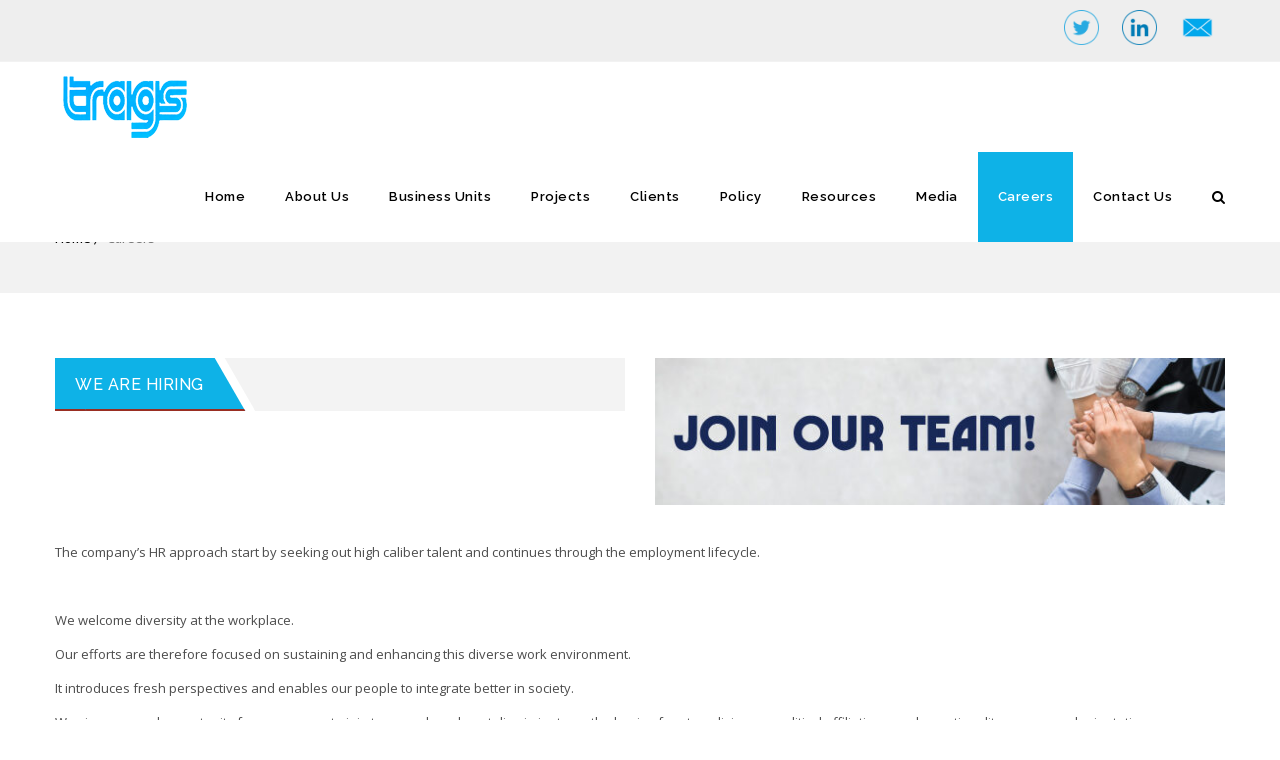

--- FILE ---
content_type: text/html; charset=UTF-8
request_url: https://www.tragsqatar.com/careers-3/
body_size: 10927
content:
<!DOCTYPE html>
<html lang="en-US">
<head>
	<meta charset="UTF-8">
    <meta name='viewport' content='width=device-width, initial-scale=1'>	<meta http-equiv="X-UA-Compatible" content="IE=edge">
	<title>Careers &#8211; TRAGS</title>
<link rel='dns-prefetch' href='//code.jquery.com' />
<link rel='dns-prefetch' href='//fonts.googleapis.com' />
<link rel='dns-prefetch' href='//s.w.org' />
<link rel="alternate" type="application/rss+xml" title="TRAGS &raquo; Feed" href="https://www.tragsqatar.com/feed/" />
<link rel="alternate" type="application/rss+xml" title="TRAGS &raquo; Comments Feed" href="https://www.tragsqatar.com/comments/feed/" />
		<script type="text/javascript">
			window._wpemojiSettings = {"baseUrl":"https:\/\/s.w.org\/images\/core\/emoji\/11\/72x72\/","ext":".png","svgUrl":"https:\/\/s.w.org\/images\/core\/emoji\/11\/svg\/","svgExt":".svg","source":{"concatemoji":"https:\/\/www.tragsqatar.com\/wp-includes\/js\/wp-emoji-release.min.js?ver=4.9.26"}};
			!function(e,a,t){var n,r,o,i=a.createElement("canvas"),p=i.getContext&&i.getContext("2d");function s(e,t){var a=String.fromCharCode;p.clearRect(0,0,i.width,i.height),p.fillText(a.apply(this,e),0,0);e=i.toDataURL();return p.clearRect(0,0,i.width,i.height),p.fillText(a.apply(this,t),0,0),e===i.toDataURL()}function c(e){var t=a.createElement("script");t.src=e,t.defer=t.type="text/javascript",a.getElementsByTagName("head")[0].appendChild(t)}for(o=Array("flag","emoji"),t.supports={everything:!0,everythingExceptFlag:!0},r=0;r<o.length;r++)t.supports[o[r]]=function(e){if(!p||!p.fillText)return!1;switch(p.textBaseline="top",p.font="600 32px Arial",e){case"flag":return s([55356,56826,55356,56819],[55356,56826,8203,55356,56819])?!1:!s([55356,57332,56128,56423,56128,56418,56128,56421,56128,56430,56128,56423,56128,56447],[55356,57332,8203,56128,56423,8203,56128,56418,8203,56128,56421,8203,56128,56430,8203,56128,56423,8203,56128,56447]);case"emoji":return!s([55358,56760,9792,65039],[55358,56760,8203,9792,65039])}return!1}(o[r]),t.supports.everything=t.supports.everything&&t.supports[o[r]],"flag"!==o[r]&&(t.supports.everythingExceptFlag=t.supports.everythingExceptFlag&&t.supports[o[r]]);t.supports.everythingExceptFlag=t.supports.everythingExceptFlag&&!t.supports.flag,t.DOMReady=!1,t.readyCallback=function(){t.DOMReady=!0},t.supports.everything||(n=function(){t.readyCallback()},a.addEventListener?(a.addEventListener("DOMContentLoaded",n,!1),e.addEventListener("load",n,!1)):(e.attachEvent("onload",n),a.attachEvent("onreadystatechange",function(){"complete"===a.readyState&&t.readyCallback()})),(n=t.source||{}).concatemoji?c(n.concatemoji):n.wpemoji&&n.twemoji&&(c(n.twemoji),c(n.wpemoji)))}(window,document,window._wpemojiSettings);
		</script>
		<style type="text/css">
img.wp-smiley,
img.emoji {
	display: inline !important;
	border: none !important;
	box-shadow: none !important;
	height: 1em !important;
	width: 1em !important;
	margin: 0 .07em !important;
	vertical-align: -0.1em !important;
	background: none !important;
	padding: 0 !important;
}
</style>
<link rel='stylesheet' id='apply-online-css'  href='https://www.tragsqatar.com/wp-content/plugins/apply-online/public/css/applyonline-public.css?ver=1.9.9.7' type='text/css' media='all' />
<link rel='stylesheet' id='apply-online-BS-css'  href='https://www.tragsqatar.com/wp-content/plugins/apply-online/public/css/bootstrap.min.css?ver=1.9.9.7' type='text/css' media='all' />
<link rel='stylesheet' id='jquery-ui-css-css'  href='https://code.jquery.com/ui/1.12.1/themes/base/jquery-ui.css?ver=4.9.26' type='text/css' media='all' />
<link rel='stylesheet' id='layerslider-css'  href='https://www.tragsqatar.com/wp-content/plugins/LayerSlider/static/layerslider/css/layerslider.css?ver=6.5.7' type='text/css' media='all' />
<link rel='stylesheet' id='aps-animate-css-css'  href='https://www.tragsqatar.com/wp-content/plugins/accesspress-social-icons/css/animate.css?ver=1.7.1' type='text/css' media='all' />
<link rel='stylesheet' id='aps-frontend-css-css'  href='https://www.tragsqatar.com/wp-content/plugins/accesspress-social-icons/css/frontend.css?ver=1.7.1' type='text/css' media='all' />
<link rel='stylesheet' id='edsanimate-animo-css-css'  href='https://www.tragsqatar.com/wp-content/plugins/animate-it/assets/css/animate-animo.css?ver=4.9.26' type='text/css' media='all' />
<link rel='stylesheet' id='dashicons-css'  href='https://www.tragsqatar.com/wp-includes/css/dashicons.min.css?ver=4.9.26' type='text/css' media='all' />
<link rel='stylesheet' id='contact-form-7-css'  href='https://www.tragsqatar.com/wp-content/plugins/contact-form-7/includes/css/styles.css?ver=5.0.5' type='text/css' media='all' />
<link rel='stylesheet' id='dt-animation-css-css'  href='https://www.tragsqatar.com/wp-content/plugins/designthemes-core-features/shortcodes/css/animations.css?ver=4.9.26' type='text/css' media='all' />
<link rel='stylesheet' id='dt-sc-css-css'  href='https://www.tragsqatar.com/wp-content/plugins/designthemes-core-features/shortcodes/css/shortcodes.css?ver=4.9.26' type='text/css' media='all' />
<link rel='stylesheet' id='resmap-css'  href='https://www.tragsqatar.com/wp-content/plugins/responsive-maps-plugin/includes/css/resmap.min.css?ver=4.3' type='text/css' media='all' />
<link rel='stylesheet' id='rs-plugin-settings-css'  href='https://www.tragsqatar.com/wp-content/plugins/revslider/public/assets/css/settings.css?ver=5.4.3.1' type='text/css' media='all' />
<style id='rs-plugin-settings-inline-css' type='text/css'>
#rs-demo-id {}
</style>
<link rel='stylesheet' id='js_composer_front-css'  href='https://www.tragsqatar.com/wp-content/plugins/js_composer/assets/css/js_composer.min.css?ver=5.2.1' type='text/css' media='all' />
<link rel='stylesheet' id='bsf-Defaults-css'  href='https://www.tragsqatar.com/wp-content/uploads/smile_fonts/Defaults/Defaults.css?ver=4.9.26' type='text/css' media='all' />
<link rel='stylesheet' id='reset-css'  href='https://www.tragsqatar.com/wp-content/themes/vada/css/reset.css?ver=2.4' type='text/css' media='all' />
<link rel='stylesheet' id='veda-css'  href='https://www.tragsqatar.com/wp-content/themes/vada/style.css?ver=2.4' type='text/css' media='all' />
<link rel='stylesheet' id='prettyphoto-css'  href='https://www.tragsqatar.com/wp-content/plugins/js_composer/assets/lib/prettyphoto/css/prettyPhoto.min.css?ver=5.2.1' type='text/css' media='all' />
<link rel='stylesheet' id='fancybox-css'  href='https://www.tragsqatar.com/wp-content/themes/vada/css/jquery.fancybox.css?ver=2.4' type='text/css' media='all' />
<link rel='stylesheet' id='custom-font-awesome-css'  href='https://www.tragsqatar.com/wp-content/themes/vada/css/font-awesome.min.css?ver=4.3.0' type='text/css' media='all' />
<link rel='stylesheet' id='pe-icon-7-stroke-css'  href='https://www.tragsqatar.com/wp-content/themes/vada/css/pe-icon-7-stroke.css?ver=4.9.26' type='text/css' media='all' />
<link rel='stylesheet' id='stroke-gap-icons-style-css'  href='https://www.tragsqatar.com/wp-content/themes/vada/css/stroke-gap-icons-style.css?ver=4.9.26' type='text/css' media='all' />
<link rel='stylesheet' id='skin-css'  href='https://www.tragsqatar.com/wp-content/themes/vada/css/skins/skyblue/style.css?ver=4.9.26' type='text/css' media='all' />
<link rel='stylesheet' id='custom-event-css'  href='https://www.tragsqatar.com/wp-content/themes/vada/tribe-events/custom.css?ver=2.4' type='text/css' media='all' />
<link rel='stylesheet' id='responsive-css'  href='https://www.tragsqatar.com/wp-content/themes/vada/css/responsive.css?ver=2.4' type='text/css' media='all' />
<link rel='stylesheet' id='veda-fonts-css'  href='https://fonts.googleapis.com/css?family=Open+Sans%3A300%2C400%2C400italic%2C500%2C600%2C700%2C800%7CRaleway%3A300%2C400%2C400italic%2C500%2C600%2C700%2C800&#038;subset&#038;ver=2.4' type='text/css' media='all' />
<link rel='stylesheet' id='dt-custom-css'  href='https://www.tragsqatar.com/wp-content/themes/vada/css/custom.css?ver=2.4' type='text/css' media='all' />
<script>if (document.location.protocol != "https:") {document.location = document.URL.replace(/^http:/i, "https:");}</script><script type='text/javascript'>
/* <![CDATA[ */
var LS_Meta = {"v":"6.5.7"};
/* ]]> */
</script>
<script type='text/javascript' data-cfasync="false" src='https://www.tragsqatar.com/wp-content/plugins/LayerSlider/static/layerslider/js/greensock.js?ver=1.19.0'></script>
<script type='text/javascript' src='https://www.tragsqatar.com/wp-includes/js/jquery/jquery.js?ver=1.12.4'></script>
<script type='text/javascript' src='https://www.tragsqatar.com/wp-includes/js/jquery/jquery-migrate.min.js?ver=1.4.1'></script>
<script type='text/javascript' data-cfasync="false" src='https://www.tragsqatar.com/wp-content/plugins/LayerSlider/static/layerslider/js/layerslider.kreaturamedia.jquery.js?ver=6.5.7'></script>
<script type='text/javascript' data-cfasync="false" src='https://www.tragsqatar.com/wp-content/plugins/LayerSlider/static/layerslider/js/layerslider.transitions.js?ver=6.5.7'></script>
<script type='text/javascript' src='https://www.tragsqatar.com/wp-content/plugins/accesspress-social-icons/js/frontend.js?ver=1.7.1'></script>
<script type='text/javascript' src='https://www.tragsqatar.com/wp-includes/js/jquery/ui/core.min.js?ver=1.11.4'></script>
<script type='text/javascript' src='https://www.tragsqatar.com/wp-includes/js/jquery/ui/datepicker.min.js?ver=1.11.4'></script>
<script type='text/javascript'>
jQuery(document).ready(function(jQuery){jQuery.datepicker.setDefaults({"closeText":"Close","currentText":"Today","monthNames":["January","February","March","April","May","June","July","August","September","October","November","December"],"monthNamesShort":["Jan","Feb","Mar","Apr","May","Jun","Jul","Aug","Sep","Oct","Nov","Dec"],"nextText":"Next","prevText":"Previous","dayNames":["Sunday","Monday","Tuesday","Wednesday","Thursday","Friday","Saturday"],"dayNamesShort":["Sun","Mon","Tue","Wed","Thu","Fri","Sat"],"dayNamesMin":["S","M","T","W","T","F","S"],"dateFormat":"MM d, yy","firstDay":0,"isRTL":false});});
</script>
<script type='text/javascript'>
/* <![CDATA[ */
var aol_public = {"ajaxurl":"https:\/\/www.tragsqatar.com\/wp-admin\/admin-ajax.php","date_format":"dd-mm-yy"};
/* ]]> */
</script>
<script type='text/javascript' src='https://www.tragsqatar.com/wp-content/plugins/apply-online/public/js/applyonline-public.js?ver=1.9.9.7'></script>
<script type='text/javascript' src='https://www.tragsqatar.com/wp-content/plugins/revslider/public/assets/js/jquery.themepunch.tools.min.js?ver=5.4.3.1'></script>
<script type='text/javascript' src='https://www.tragsqatar.com/wp-content/plugins/revslider/public/assets/js/jquery.themepunch.revolution.min.js?ver=5.4.3.1'></script>
<script type='text/javascript' src='https://www.tragsqatar.com/wp-content/themes/vada/functions/js/modernizr.custom.js?ver=4.9.26'></script>
<meta name="generator" content="Powered by LayerSlider 6.5.7 - Multi-Purpose, Responsive, Parallax, Mobile-Friendly Slider Plugin for WordPress." />
<!-- LayerSlider updates and docs at: https://layerslider.kreaturamedia.com -->
<link rel='https://api.w.org/' href='https://www.tragsqatar.com/wp-json/' />
<link rel="EditURI" type="application/rsd+xml" title="RSD" href="https://www.tragsqatar.com/xmlrpc.php?rsd" />
<link rel="wlwmanifest" type="application/wlwmanifest+xml" href="https://www.tragsqatar.com/wp-includes/wlwmanifest.xml" /> 
<meta name="generator" content="WordPress 4.9.26" />
<link rel="canonical" href="https://www.tragsqatar.com/careers-3/" />
<link rel='shortlink' href='https://www.tragsqatar.com/?p=5701' />
<link rel="alternate" type="application/json+oembed" href="https://www.tragsqatar.com/wp-json/oembed/1.0/embed?url=https%3A%2F%2Fwww.tragsqatar.com%2Fcareers-3%2F" />
<link rel="alternate" type="text/xml+oembed" href="https://www.tragsqatar.com/wp-json/oembed/1.0/embed?url=https%3A%2F%2Fwww.tragsqatar.com%2Fcareers-3%2F&#038;format=xml" />
		<style type="text/css">.recentcomments a{display:inline !important;padding:0 !important;margin:0 !important;}</style>
		<meta name="generator" content="Powered by Visual Composer - drag and drop page builder for WordPress."/>
<!--[if lte IE 9]><link rel="stylesheet" type="text/css" href="https://www.tragsqatar.com/wp-content/plugins/js_composer/assets/css/vc_lte_ie9.min.css" media="screen"><![endif]--><meta name="generator" content="Powered by Slider Revolution 5.4.3.1 - responsive, Mobile-Friendly Slider Plugin for WordPress with comfortable drag and drop interface." />
<link rel="icon" href="https://www.tragsqatar.com/wp-content/uploads/2019/05/cropped-Site-Icon-site-identity-32x32.jpg" sizes="32x32" />
<link rel="icon" href="https://www.tragsqatar.com/wp-content/uploads/2019/05/cropped-Site-Icon-site-identity-192x192.jpg" sizes="192x192" />
<link rel="apple-touch-icon-precomposed" href="https://www.tragsqatar.com/wp-content/uploads/2019/05/cropped-Site-Icon-site-identity-180x180.jpg" />
<meta name="msapplication-TileImage" content="https://www.tragsqatar.com/wp-content/uploads/2019/05/cropped-Site-Icon-site-identity-270x270.jpg" />
<script type="text/javascript">function setREVStartSize(e){
				try{ var i=jQuery(window).width(),t=9999,r=0,n=0,l=0,f=0,s=0,h=0;					
					if(e.responsiveLevels&&(jQuery.each(e.responsiveLevels,function(e,f){f>i&&(t=r=f,l=e),i>f&&f>r&&(r=f,n=e)}),t>r&&(l=n)),f=e.gridheight[l]||e.gridheight[0]||e.gridheight,s=e.gridwidth[l]||e.gridwidth[0]||e.gridwidth,h=i/s,h=h>1?1:h,f=Math.round(h*f),"fullscreen"==e.sliderLayout){var u=(e.c.width(),jQuery(window).height());if(void 0!=e.fullScreenOffsetContainer){var c=e.fullScreenOffsetContainer.split(",");if (c) jQuery.each(c,function(e,i){u=jQuery(i).length>0?u-jQuery(i).outerHeight(!0):u}),e.fullScreenOffset.split("%").length>1&&void 0!=e.fullScreenOffset&&e.fullScreenOffset.length>0?u-=jQuery(window).height()*parseInt(e.fullScreenOffset,0)/100:void 0!=e.fullScreenOffset&&e.fullScreenOffset.length>0&&(u-=parseInt(e.fullScreenOffset,0))}f=u}else void 0!=e.minHeight&&f<e.minHeight&&(f=e.minHeight);e.c.closest(".rev_slider_wrapper").css({height:f})					
				}catch(d){console.log("Failure at Presize of Slider:"+d)}
			};</script>
		<style type="text/css" id="wp-custom-css">
			.top-bar {
    float: left;
    clear: both;
    margin: 0px;
    padding: 0px;
    width: 100%;
    max-height: 61px;
    line-height: 50px;
    position: relative;
    z-index: 99999;
}
.aps-social-icon-wrapper
{
	float: right;
}
.sticky-wrapper
{
	margin-top: 12px;
}

.aps-each-icon .aps-icon-tooltip-right {
    left: 115%;
    top: 50%;
    margin-left: 0 !important;
    display: none;
}


#main-menu ul.menu > li > a:hover, #main-menu ul.menu li.menu-item-megamenu-parent:hover > a, #main-menu ul.menu > li.menu-item-simple-parent:hover > a {
    color: red;
    background-color: #cdf3ff;
}

#main-menu ul.menu li.menu-item-simple-parent ul li a:hover, #main-menu ul.menu li.menu-item-megamenu-parent:hover > a, #main-menu ul.menu > li.menu-item-simple-parent:hover > a, #main-menu ul.menu li.menu-item-simple-parent ul li:hover > a {
    color: #0eb2e7;
    background-color: #cdf3ff;
}

		</style>
	<noscript><style type="text/css"> .wpb_animate_when_almost_visible { opacity: 1; }</style></noscript></head>

<body data-rsssl=1 class="page-template-default page page-id-5701 1.9.9.7 1.9.9.7-apply-online layout-wide fullwidth-header sticky-header header-on-slider header-with-topbar woo-type1 wpb-js-composer js-comp-ver-5.2.1 vc_responsive">


<!-- **Wrapper** -->
<div class="wrapper">
	<div class="inner-wrapper">

		<!-- **Header Wrapper** -->
        		<div id="header-wrapper" class="">
            <!-- **Header** -->
            <header id="header">                    <div class="top-bar">
                        <div class="container"><div class="aps-social-icon-wrapper">
                    <div class="aps-group-horizontal">
                                    <div class="aps-each-icon icon-1-1" style='margin:10px'>
                    <a href="https://twitter.com/login?lang=en" target="_blank" class="aps-icon-link animated ">
                                                <img src="https://www.tragsqatar.com/wp-content/plugins/accesspress-social-icons/icon-sets/png/set8/twitter.png" alt="Twitter" />
                                            </a>
                    <span class="aps-icon-tooltip aps-icon-tooltip-right"></span>
                    <style>.icon-1-1 img{height:px;width:35px;opacity:1;-moz-box-shadow:0px 0px 0px 0 ;-webkit-box-shadow:0px 0px 0px 0 ;box-shadow:0px 0px 0px 0 ;padding:px;}.icon-1-1 .aps-icon-tooltip:before{border-color:#000}</style>                </div>
                
                            <div class="aps-each-icon icon-1-2" style='margin:10px'>
                    <a href="https://www.linkedin.com/" target="_blank" class="aps-icon-link animated ">
                                                <img src="https://www.tragsqatar.com/wp-content/plugins/accesspress-social-icons/icon-sets/png/set8/linkedin.png" alt="Linkedin" />
                                            </a>
                    <span class="aps-icon-tooltip aps-icon-tooltip-right"></span>
                    <style>.icon-1-2 img{height:px;width:35px;opacity:1;-moz-box-shadow:0px 0px 0px 0 ;-webkit-box-shadow:0px 0px 0px 0 ;box-shadow:0px 0px 0px 0 ;padding:px;}.icon-1-2 .aps-icon-tooltip:before{border-color:#000}</style>                </div>
                
                            <div class="aps-each-icon icon-1-3" style='margin:10px'>
                    <a href="https://qatarmail.medgulfconstruction.com/owa/" target="_blank" class="aps-icon-link animated ">
                                                <img src="https://www.tragsqatar.com/wp-content/uploads/2019/05/mail.png" alt="Email" />
                                            </a>
                    <span class="aps-icon-tooltip aps-icon-tooltip-right"></span>
                    <style>.icon-1-3 img{height:35px;width:35px;opacity:1;-moz-box-shadow:0px 0px 0px 0 ;-webkit-box-shadow:0px 0px 0px 0 ;box-shadow:0px 0px 0px 0 ;padding:px;}.icon-1-3 .aps-icon-tooltip:before{border-color:#000}</style>                </div>
                                </div>
                
            </div>                        </div>
                    </div>
            	<!-- **Main Header Wrapper** -->
            	<div id="main-header-wrapper" class="main-header-wrapper">

            		<div class="container">

            			<!-- **Main Header** -->
            			<div class="main-header"><div id="logo">			<a href="https://www.tragsqatar.com/" title="TRAGS">
				<img class="normal_logo" src="https://www.tragsqatar.com/wp-content/uploads/2019/05/Trags-Header-Logo-3.png" alt="TRAGS" title="TRAGS" />
				<img class="retina_logo" src="https://www.tragsqatar.com/wp-content/uploads/2019/05/Trags-Header-Logo-3.png" alt="TRAGS" title="TRAGS" style="width:148px;; height:32px;;"/>
			</a></div>
            				<div id="menu-wrapper" class="menu-wrapper menu-active-highlight">
                            	<div class="dt-menu-toggle" id="dt-menu-toggle">
                                	Menu                                    <span class="dt-menu-toggle-icon"></span>
                                </div><nav id="main-menu" class="menu-header-container"><ul class="menu"><li id="menu-item-5394" class="menu-item menu-item-type-post_type menu-item-object-page menu-item-home menu-item-depth-0 with-box-shadow  menu-item-simple-parent "><a href="https://www.tragsqatar.com/">Home</a></li>
<li id="menu-item-5395" class="menu-item menu-item-type-post_type menu-item-object-page menu-item-has-children menu-item-depth-0 with-box-shadow  menu-item-simple-parent "><a href="https://www.tragsqatar.com/about/">About Us</a>


<ul class="sub-menu animate fadeInUp">
	<li id="menu-item-5574" class="menu-item menu-item-type-post_type menu-item-object-page menu-item-depth-1"><a href="https://www.tragsqatar.com/gm-massage/">GM&#8217;s Message</a></li>
	<li id="menu-item-5580" class="menu-item menu-item-type-post_type menu-item-object-page menu-item-depth-1"><a href="https://www.tragsqatar.com/vision-and-mission/">Vision and Mission</a></li>
	<li id="menu-item-5577" class="menu-item menu-item-type-post_type menu-item-object-page menu-item-depth-1"><a href="https://www.tragsqatar.com/profile/">Profile</a></li>
</ul>
<a class="dt-menu-expand" href="javascript:void(0)">+</a></li>
<li id="menu-item-5588" class="menu-item menu-item-type-custom menu-item-object-custom menu-item-has-children menu-item-depth-0 with-box-shadow  menu-item-simple-parent "><a>Business Units</a>


<ul class="sub-menu animate fadeInUp">
	<li id="menu-item-6121" class="menu-item menu-item-type-post_type menu-item-object-page menu-item-depth-1"><a href="https://www.tragsqatar.com/contracting/">Contracting</a></li>
	<li id="menu-item-5718" class="menu-item menu-item-type-post_type menu-item-object-page menu-item-depth-1"><a href="https://www.tragsqatar.com/sales-trading/">Sales and Trading</a></li>
	<li id="menu-item-47095" class="menu-item menu-item-type-post_type menu-item-object-page menu-item-has-children menu-item-depth-1"><a href="https://www.tragsqatar.com/electrical-test/">Electrical &#038; Instrumentation</a>
	<ul class="sub-menu ">
		<li id="menu-item-47100" class="menu-item menu-item-type-post_type menu-item-object-page menu-item-depth-2"><a href="https://www.tragsqatar.com/electrical/">Electrical</a></li>
		<li id="menu-item-47104" class="menu-item menu-item-type-post_type menu-item-object-page menu-item-depth-2"><a href="https://www.tragsqatar.com/instrumentation/">Instrumentation</a></li>
	</ul>
<a class="dt-menu-expand" href="javascript:void(0)">+</a></li>
	<li id="menu-item-15105" class="menu-item menu-item-type-post_type menu-item-object-page menu-item-depth-1"><a href="https://www.tragsqatar.com/road-services-2/">Road Services</a></li>
	<li id="menu-item-6123" class="menu-item menu-item-type-post_type menu-item-object-page menu-item-depth-1"><a href="https://www.tragsqatar.com/carpentry-shop/">Carpentry and Decoration</a></li>
	<li id="menu-item-6451" class="menu-item menu-item-type-post_type menu-item-object-page menu-item-depth-1"><a href="https://www.tragsqatar.com/fabrication-shop/">Fabrication Shop</a></li>
	<li id="menu-item-17559" class="menu-item menu-item-type-post_type menu-item-object-page menu-item-depth-1"><a href="https://www.tragsqatar.com/shutdown-and-maintenance/">Shutdown and Maintenance</a></li>
	<li id="menu-item-7645" class="menu-item menu-item-type-post_type menu-item-object-page menu-item-depth-1"><a href="https://www.tragsqatar.com/instrument-calibration-services/">Instrument Calibration Services</a></li>
	<li id="menu-item-6519" class="menu-item menu-item-type-post_type menu-item-object-page menu-item-depth-1"><a href="https://www.tragsqatar.com/trags-security-services-tss/">Trags Security Services (TSS)</a></li>
</ul>
<a class="dt-menu-expand" href="javascript:void(0)">+</a></li>
<li id="menu-item-5633" class="menu-item menu-item-type-post_type menu-item-object-page menu-item-depth-0 with-box-shadow  menu-item-simple-parent "><a href="https://www.tragsqatar.com/projects/">Projects</a></li>
<li id="menu-item-5607" class="menu-item menu-item-type-post_type menu-item-object-page menu-item-depth-0 with-box-shadow  menu-item-simple-parent "><a href="https://www.tragsqatar.com/clients/">Clients</a></li>
<li id="menu-item-5598" class="animated pop duration1 menu-item menu-item-type-custom menu-item-object-custom menu-item-has-children menu-item-depth-0 with-box-shadow  menu-item-simple-parent "><a>Policy</a>


<ul class="sub-menu animate fadeInUp">
	<li id="menu-item-6499" class="menu-item menu-item-type-post_type menu-item-object-page menu-item-depth-1"><a href="https://www.tragsqatar.com/quality-policy/">Quality Policy</a></li>
	<li id="menu-item-6498" class="menu-item menu-item-type-post_type menu-item-object-page menu-item-depth-1"><a href="https://www.tragsqatar.com/hse-policies/">HSE Policy</a></li>
	<li id="menu-item-6643" class="menu-item menu-item-type-post_type menu-item-object-page menu-item-depth-1"><a href="https://www.tragsqatar.com/certificates/">Certificates</a></li>
</ul>
<a class="dt-menu-expand" href="javascript:void(0)">+</a></li>
<li id="menu-item-5609" class="menu-item menu-item-type-custom menu-item-object-custom menu-item-has-children menu-item-depth-0 with-box-shadow  menu-item-simple-parent "><a>Resources</a>


<ul class="sub-menu animate fadeInUp">
	<li id="menu-item-6473" class="menu-item menu-item-type-post_type menu-item-object-page menu-item-depth-1"><a href="https://www.tragsqatar.com/human-resources/">Human Resources</a></li>
	<li id="menu-item-5596" class="menu-item menu-item-type-post_type menu-item-object-page menu-item-depth-1"><a href="https://www.tragsqatar.com/facilities/">Facilities</a></li>
	<li id="menu-item-6545" class="menu-item menu-item-type-post_type menu-item-object-page menu-item-depth-1"><a href="https://www.tragsqatar.com/fleet-and-equipments/">Fleet and Equipments</a></li>
</ul>
<a class="dt-menu-expand" href="javascript:void(0)">+</a></li>
<li id="menu-item-5612" class="menu-item menu-item-type-custom menu-item-object-custom menu-item-has-children menu-item-depth-0 with-box-shadow  menu-item-simple-parent "><a>Media</a>


<ul class="sub-menu animate fadeInUp">
	<li id="menu-item-6563" class="menu-item menu-item-type-post_type menu-item-object-page menu-item-depth-1"><a href="https://www.tragsqatar.com/image-gallery/">Image Gallery</a></li>
	<li id="menu-item-6689" class="menu-item menu-item-type-post_type menu-item-object-page menu-item-depth-1"><a href="https://www.tragsqatar.com/news-and-events-2/">News and Events</a></li>
	<li id="menu-item-16121" class="menu-item menu-item-type-post_type menu-item-object-page menu-item-depth-1"><a href="https://www.tragsqatar.com/environmental-campaign/">Environmental Campaign</a></li>
	<li id="menu-item-52056" class="menu-item menu-item-type-post_type menu-item-object-page menu-item-depth-1"><a href="https://www.tragsqatar.com/trags-times/">The Trags Times</a></li>
</ul>
<a class="dt-menu-expand" href="javascript:void(0)">+</a></li>
<li id="menu-item-5703" class="menu-item menu-item-type-post_type menu-item-object-page current-menu-item page_item page-item-5701 current_page_item menu-item-depth-0 with-box-shadow  menu-item-simple-parent "><a href="https://www.tragsqatar.com/careers-3/">Careers</a></li>
<li id="menu-item-5396" class="menu-item menu-item-type-post_type menu-item-object-page menu-item-depth-0 with-box-shadow  menu-item-simple-parent "><a href="https://www.tragsqatar.com/contact/">Contact Us</a></li>
</ul></nav>	<div class="menu-icons-wrapper">			<div class="search">
				<a href="javascript:void(0)" class="dt-search-icon"> <span class="fa fa-search"> </span> </a>
				<div class="top-menu-search-container">
					<!-- **Searchform** -->
<form method="get" id="searchform" action="https://www.tragsqatar.com/">
    <input id="s" name="s" type="text" 
         	value="Enter Keyword" class="text_input"
		    onblur="if(this.value==''){this.value='Enter Keyword';}"
            onfocus="if(this.value =='Enter Keyword') {this.value=''; }" />
    <a href="javascript:void(0)" class="dt-search-icon"> <span class="fa fa-close"> </span> </a>
	<input name="submit" type="submit"  value="Go" />
</form><!-- **Searchform - End** -->				</div>
			</div>	</div>            				</div>            			</div>
            		</div>
            	</div><!-- **Main Header** -->
			</header><!-- **Header - End** -->
		</div><!-- **Header Wrapper - End** -->

		
        <!-- **Main** -->
        <div id="main"><section class="main-title-section-wrapper default" style="">	<div class="container">		<div class="main-title-section"><h1>Careers</h1>		</div><div class="breadcrumb"><a href="https://www.tragsqatar.com/">Home</a><span class="fa default"></span><span class="current">Careers</span></div>	</div></section>            <!-- ** Container ** -->
            <div class="container">    <section id="primary" class="content-full-width">	<!-- #post-5701 -->
<div id="post-5701" class="post-5701 page type-page status-publish hentry">
<div class="vc_row wpb_row vc_row-fluid"><div class="wpb_column vc_column_container vc_col-sm-6"><div class="vc_column-inner "><div class="wpb_wrapper"><div class='dt-sc-title mz-title '><div class='mz-title-content'><h2>We are hiring</h2></div></div></div></div></div><div class="wpb_column vc_column_container vc_col-sm-6"><div class="vc_column-inner "><div class="wpb_wrapper">
	<div  class="wpb_single_image wpb_content_element vc_align_center">
		
		<figure class="wpb_wrapper vc_figure">
			<div class="vc_single_image-wrapper   vc_box_border_grey"><img class="vc_single_image-img " src="https://www.tragsqatar.com/wp-content/uploads/2018/10/Join-Our-Team-580x150.jpg" width="580" height="150" alt="Join-Our-Team" title="Join-Our-Team" /></div>
		</figure>
	</div>
</div></div></div></div><div class="vc_row wpb_row vc_row-fluid"><div class="wpb_column vc_column_container vc_col-sm-12"><div class="vc_column-inner "><div class="wpb_wrapper">
	<div class="wpb_text_column wpb_content_element "  >
		<div class="wpb_wrapper">
			<p>The company’s HR approach start by seeking out high caliber talent and continues through the employment lifecycle.</p>
<p>&nbsp;</p>
<p>We welcome diversity at the workplace.</p>
<p>Our efforts are therefore focused on sustaining and enhancing this diverse work environment.</p>
<p>It introduces fresh perspectives and enables our people to integrate better in society.</p>
<p>We give an equal opportunity for any person to join trags and we do not discriminate on the basis of caste, religious or political affiliation, gender, nationality, age, sexual orientation.</p>
<p>&nbsp;</p>
<p>It helps us build a strong foundation and a unique environment.</p>
<p>&nbsp;</p>
<p>We focus on investing in our human capital, and we offer our employees competitive paygrade and a strong grading system which places each person in the right place in the system and provide a unique allowance for all similar grade positions.</p>
<p>&nbsp;</p>
<p>All company benefits are related to a clear company policy available with all employees and given to all new joiners on the first day of their joining to Trags.</p>
<p>&nbsp;</p>
<p>We welcome anyone interested to join our family to send his CV to <strong>recruitment@tragsqatar.com</strong></p>

		</div>
	</div>
</div></div></div></div>
<script type="text/javascript">(function(){var XHR = ( "onload" in new XMLHttpRequest() ) ? XMLHttpRequest : XDomainRequest;var xhr = new XHR();var url = "https://www.tragsqatar.com/wp-admin/admin-ajax.php?action=ajax-hits-counter-increment&post_id=5701&t=" + ( parseInt( new Date().getTime() ) ) + "&r=" + ( parseInt( Math.random() * 100000 ) );xhr.open("GET", url, true);xhr.setRequestHeader( "Cache-Control", "no-cache" );xhr.setRequestHeader( "Content-Type", "application/json" );xhr.timeout = 60000;xhr.send();xhr.onreadystatechange = function(){if( this.readyState != 4 ){return;}if( this.status && this.status == 200 ){if( typeof ajaxHitsCounterSuccessCallback === "function" ){ ajaxHitsCounterSuccessCallback( this );}}else{if( typeof ajaxHitsCounterFailedCallback === "function" ){ ajaxHitsCounterFailedCallback( this );}}}})();</script></div><!-- #post-5701 -->
    </section><!-- **Primary - End** -->        </div><!-- **Container - End** -->

        </div><!-- **Main - End** -->            <!-- **Footer** -->
            <footer id="footer">
                    <div class="footer-widgets">
                        <div class="container"><div class='column dt-sc-one-fourth first'><aside id="text-2" class="  widget widget_text">			<div class="textwidget"><img title="" alt="" src="https://www.tragsqatar.com/wp-content/uploads/2019/07/TRAGS-ISO-Logo-2.png">
<div class='dt-sc-hr-invisible-xsmall '> </div>
<div class='dt-sc-clear '> </div>
<ul>
<li> <a title="" href="https://www.tragsqatar.com/profile/ " <p style="font-size:13px">100% Qatari Owned Company </a> </li>

<li> <a title="" href="https://www.tragsqatar.com/certificates/" <p style="font-size:13px">ISO 9001,14001,45001 Certified Company </a> </li>

<li> <a title="" href="https://www.tragsqatar.com/certificates/#1562246519823-7f23fccb-116e" <p style="font-size:13px">Certified For: ASME Stamps "S", "U", "U2", "PP" & National Board "R" & "NB" Stamp </a> </li></div>
		</aside></div><div class='column dt-sc-one-fourth '><aside id="text-3" class="  widget widget_text"><h3 class="widgettitle">Useful Links</h3>			<div class="textwidget"><ul> 
<li> <a title="" href="https://www.tragsqatar.com/gm-massage/"> GM Message</a> </li>
<li> <a title="" href="https://www.tragsqatar.com/vision-and-mission/"> Vision and Mission</a> </li>    
 <li> <a title="" href="https://www.tragsqatar.com/careers-3/"> Careers</a> </li>                       	
 <li> <a title="" href="https://www.tragsqatar.com/contact/"> Contact Us</a> </li>
 <li> <a title="" href="https://www.tragsqatar.com/news-and-events-2/"> News and Events</a> </li>

</div>
		</aside></div><div class='column dt-sc-one-fourth '><style type="text/css">#ajax_hits_counter_popular_posts_widget-3 { /* block style */ }
#ajax_hits_counter_popular_posts_widget-3 .widget-title { /* widget title style */ }
#ajax_hits_counter_popular_posts_widget-3 ul li .entry-content { /* one item style */ }</style><aside id="ajax_hits_counter_popular_posts_widget-3" class="widget ajax_hits_counter_popular_posts_widget"><h3 class="widgettitle">Hits on website</h3><ul><li class="item-num-1 item-id-5333"><span class="entry-content">
  <a href="https://www.tragsqatar.com/" title="Home">Home (292368)</a>
</span></li><li class="item-num-2 item-id-5701"><span class="entry-content">
  <a href="https://www.tragsqatar.com/careers-3/" title="Careers">Careers (114482)</a>
</span></li><li class="item-num-3 item-id-9"><span class="entry-content">
  <a href="https://www.tragsqatar.com/contact/" title="Contact">Contact (64295)</a>
</span></li><li class="item-num-4 item-id-4242"><span class="entry-content">
  <a href="https://www.tragsqatar.com/projects/" title="Projects">Projects (46876)</a>
</span></li><li class="item-num-5 item-id-5"><span class="entry-content">
  <a href="https://www.tragsqatar.com/about/" title="About Us">About Us (23074)</a>
</span></li></ul></aside></div><div class='column dt-sc-one-fourth '><aside id="text-4" class="  widget widget_text"><h3 class="widgettitle">Get In Touch</h3>			<div class="textwidget"><div class='dt-sc-contact-info  '><span class='Defaults-map-marker'> </span><p style="margin-left: 28.0pt;">TRAGS, TRADING AND AGENCY SERVICES LIMITED COMPANY W.L.L.

2nd Floor, Al Manara Building,
B-Ring Road, Doha Al Jadeeda
Doha, Qatar</p></div>
<div class='dt-sc-single-line-separator '></div>

<div class='dt-sc-contact-info  '><span class='Defaults-phone'> </span>+974 44462900</div>

<div class='dt-sc-single-line-separator '></div>

<div class='dt-sc-contact-info  '><span class='Defaults-envelope'> </span><a href="" title=""> tragsdoh@tragsqatar.com</a></div></div>
		</aside></div>                        </div>
                    </div>            </footer><!-- **Footer - End** -->
	</div><!-- **Inner Wrapper - End** -->
</div><!-- **Wrapper - End** -->
<script>if (document.location.protocol != "https:") {document.location = document.URL.replace(/^http:/i, "https:");}</script><script>if (document.location.protocol != "https:") {document.location = document.URL.replace(/^http:/i, "https:");}</script><script>if (document.location.protocol != "https:") {document.location = document.URL.replace(/^http:/i, "https:");}</script><style id='veda-combined-inline-css' type='text/css'>
body { font-size:13px; line-height:24px; }h1, h2, h3, h4, h5, h6 { letter-spacing:0.5px; }h1{ font-size:30px; }h2{ font-size:24px; font-weight:600; }h3{ font-size:18px; }h4{ font-size:16px; }h5{ font-size:14px; }h6{ font-size:13px; }body, .layout-boxed .inner-wrapper { background-color:#fffff;}.extend-bg-fullwidth-left:after, .extend-bg-fullwidth-right:after{ background:#da0000;}.top-bar a, .dt-sc-dark-bg.top-bar a { color:; }#main-menu > ul.menu > li.current_page_item > a, #main-menu > ul.menu > li.current_page_ancestor > a, #main-menu > ul.menu > li.current-menu-item > a, #main-menu > ul.menu > li.current-menu-ancestor > a,.menu-active-highlight-grey #main-menu > ul.menu > li.current_page_item, .menu-active-highlight-grey #main-menu > ul.menu > li.current_page_ancestor, .menu-active-highlight-grey #main-menu > ul.menu > li.current-menu-item, .menu-active-highlight-grey #main-menu > ul.menu > li.current-menu-ancestor, .left-header #main-menu > ul.menu > li.current_page_item > a {background-color:;}.menu-active-highlight-with-arrow #main-menu > ul.menu > li.current_page_item > a:before, .menu-active-highlight-with-arrow #main-menu > ul.menu > li.current_page_ancestor > a:before, .menu-active-highlight-with-arrow #main-menu > ul.menu > li.current-menu-item > a:before, .menu-active-highlight-with-arrow #main-menu > ul.menu > li.current-menu-ancestor > a:before {border-top-color:;}#main-menu ul.menu > li > a:hover, #main-menu ul.menu li.menu-item-megamenu-parent:hover > a, #main-menu ul.menu > li.menu-item-simple-parent:hover > a { color:#0eb2e7; }#footer a:hover, #footer .dt-sc-dark-bg a:hover { color:#0eb2e7}.top-bar { color:#000000; background-color:#eeeeee}.top-bar a:hover, .dt-sc-dark-bg.top-bar a:hover { color:#000000; }#main-menu ul.menu > li > a { color:#000000; }.menu-active-highlight #main-menu > ul.menu > li.current_page_item > a, .menu-active-highlight #main-menu > ul.menu > li.current_page_ancestor > a, .menu-active-highlight #main-menu > ul.menu > li.current-menu-item > a, .menu-active-highlight #main-menu > ul.menu > li.current-menu-ancestor > a { color:#ffffff; }.footer-widgets { background-color: rgba(247,247,247, 1); }.footer-widgets, #footer, .footer-copyright { color:#7b7b7b; }.footer-widgets a, #footer a { color:#7b7b7b; }#footer h3 { color:#000000; }.footer-copyright {background: rgba(236,236,236, 1);}#main-menu ul li.menu-item-simple-parent ul, #main-menu .megamenu-child-container {border-style:solid;border-color:#0eb2e7;border-top-width:3px;border-right-width:px;border-bottom-width:px;border-left-width:px;border-top-left-radius:px;border-top-right-radius:px;border-bottom-right-radius:px;border-bottom-left-radius:px;}#main-menu .megamenu-child-container > ul.sub-menu > li > a, #main-menu .megamenu-child-container > ul.sub-menu > li > .nolink-menu { color:; }#main-menu .megamenu-child-container > ul.sub-menu > li > a:hover { color:; }#main-menu .megamenu-child-container > ul.sub-menu > li.current_page_item > a, #main-menu .megamenu-child-container > ul.sub-menu > li.current_page_ancestor > a, #main-menu .megamenu-child-container > ul.sub-menu > li.current-menu-item > a, #main-menu .megamenu-child-container > ul.sub-menu > li.current-menu-ancestor > a { color:; }#main-menu .megamenu-child-container ul.sub-menu > li > ul > li > a, #main-menu ul li.menu-item-simple-parent ul > li > a { color:; }h1, .dt-sc-counter.type1 .dt-sc-counter-number, .dt-sc-portfolio-sorting a, .dt-sc-testimonial .dt-sc-testimonial-author cite, .dt-sc-pr-tb-col.minimal .dt-sc-price p, .dt-sc-pr-tb-col.minimal .dt-sc-price h6 span, .dt-sc-testimonial.special-testimonial-carousel blockquote, .dt-sc-pr-tb-col .dt-sc-tb-title, .dt-sc-pr-tb-col .dt-sc-tb-content, .dt-sc-pr-tb-col .dt-sc-tb-content li, .dt-sc-bar-text, .dt-sc-counter.type3 .dt-sc-counter-number, .dt-sc-newsletter-section.type2 .dt-sc-subscribe-frm input[type="submit"], .dt-sc-timeline .dt-sc-timeline-content h2 span, .dt-sc-model-sorting a, .dt-sc-icon-box.type9 .icon-content h4, .dt-sc-icon-box.type9 .icon-content h4 span, .dt-sc-menu-sorting a, .dt-sc-menu .image-overlay .price, .dt-sc-menu .menu-categories a, .dt-sc-pr-tb-col .dt-sc-price h6, ul.products li .onsale { font-family:Raleway, sans-serif; }h2 { font-family:Raleway, sans-serif; }h3, .dt-sc-testimonial.type1 blockquote, .blog-entry.entry-date-left .entry-date, .dt-sc-ribbon-title, .dt-sc-testimonial.type1 .dt-sc-testimonial-author cite { font-family:Raleway, sans-serif; }h4, .blog-entry .entry-meta, .dt-sc-button { font-family:Raleway, sans-serif; }h5 { font-family:Raleway, sans-serif; }h6 { font-family:Raleway, sans-serif; }h1 { font-size:30px; font-weight:normal; letter-spacing:0.5px; }h2 { font-size:24px; font-weight:500; letter-spacing:0.5px; }h3 { font-size:18px; font-weight:normal; letter-spacing:0.5px; }h4 { font-size:16px; font-weight:normal; letter-spacing:0.5px; }h5 { font-size:14px; font-weight:normal; letter-spacing:0.5px; }h6 { font-size:13px; font-weight:normal; letter-spacing:0.5px; }body { font-size:13px; line-height:24px; }body, .blog-entry.blog-medium-style .entry-meta, .dt-sc-event-image-caption .dt-sc-image-content h3, .dt-sc-events-list .dt-sc-event-title h5, .dt-sc-team.type2 .dt-sc-team-details h4, .dt-sc-team.type2 .dt-sc-team-details h5, .dt-sc-contact-info.type5 h6, .dt-sc-sponsors .dt-sc-one-third h3, .dt-sc-testimonial.type5 .dt-sc-testimonial-author cite, .dt-sc-counter.type3 h4, .dt-sc-contact-info.type2 h6, .woocommerce ul.products li.product .onsale, #footer .mailchimp-form input[type="email"], .dt-sc-icon-box.type5 .icon-content h5, .main-header #searchform input[type="text"], .dt-sc-testimonial.type1 .dt-sc-testimonial-author cite small, .dt-sc-pr-tb-col.type2 .dt-sc-tb-content li, .dt-sc-team.rounded .dt-sc-team-details h5, .megamenu-child-container > ul.sub-menu > li > a .menu-item-description, .menu-item-description { font-family:Open Sans, sans-serif; }#main-menu ul.menu > li > a, .left-header #main-menu > ul.menu > li > a { font-size:13px; font-weight:600; letter-spacing:0.5px; }#main-menu ul.menu > li > a, .dt-sc-pr-tb-col .dt-sc-tb-title h5, .dt-sc-timeline .dt-sc-timeline-content h2, .dt-sc-icon-box.type3 .icon-content h4, .dt-sc-popular-procedures .details h3, .dt-sc-popular-procedures .details .duration, .dt-sc-popular-procedures .details .price, .dt-sc-counter.type2 .dt-sc-counter-number, .dt-sc-counter.type2 h4, .dt-sc-testimonial.type4 .dt-sc-testimonial-author cite { font-family:Raleway, sans-serif; }body { color:#4c4c4c; }#logo a { line-height:60px; }.blog-entry.blog-medium-style { width:100%; }.blog-entry.blog-medium-style .dt-sc-button { margin-bottom:0px; }.blog-entry.blog-medium-style.dt-blog-medium-highlight .entry-thumb { width:53%; }.blog-entry.blog-medium-style.dt-blog-medium-highlight .entry-details { width:47%; padding-bottom:20px; }.dt-sc-sociable.rounded-border li a { border-width: 1px; font-size: 12px; height: 32px; line-height: 32px; width: 32px; }.widgettitle {font-weight:600;margin: 0 0 52px; }.widgettitle:before { bottom:-18px; top:inherit; width:40px; background:#0eb2e7; height:1px; }.flickr_badge_image { width:68px; }.dt-sc-team.hide-social-show-on-hover .dt-sc-team-details { padding-top:60px; margin-bottom:0px; }.dt-sc-team.hide-social-show-on-hover .dt-sc-team-details:before { content:""; position:absolute; left:0px; right:0px; top:-34px; margin:auto; width:54px; height:54px; border-radius:50%; text-align:center; line-height:50px; border:7px solid #ffffff; background:#0eb2e7; z-index:1; }.dt-sc-team.hide-social-show-on-hover .dt-sc-team-details h4 { position:relative; }.dt-sc-team.hide-social-show-on-hover .dt-sc-team-details h4:before, .dt-sc-team.hide-social-show-on-hover .dt-sc-team-details h4:after { content:""; position:absolute; left:0px; right:0px; margin:auto; background:#ffffff; z-index:1; }.dt-sc-team.hide-social-show-on-hover .dt-sc-team-details h4:before { width:1px; height:20px; top:-68px; }.dt-sc-team.hide-social-show-on-hover .dt-sc-team-details h4:after { width:20px; height:1px; top:-59px; }.dt-sc-team.hide-social-show-on-hover:hover .dt-sc-team-details h4:before { background:none; }.dt-sc-team.hide-social-show-on-hover .dt-sc-team-social { padding-bottom:50px; top:-104px; }.portfolio .image-overlay h2 { font-size:16px; margin-bottom:5px; }#footer {font-size: 14px; }#footer p { line-height: 28px; }.dt-sc-doctors-single ul.dt-sc-fancy-list li, .dt-sc-tabs-horizontal-frame-container.type5 ul.dt-sc-tabs-horizontal-frame > li > a { font-family:"Raleway",sans-serif; }.medical-contact-info h3 { font-weight:600; }.medical-contact-info .dt-sc-contact-info span { color:#0eb2e7; margin-bottom:10px; }.medical-contact-info .dt-sc-contact-info span.fa-envelope { font-size:16px; margin-top:5px; }.medical-contact-info .dt-sc-contact-info p { font-family:"Raleway",sans-serif; font-size:14px; font-weight:500; color:rgba(0, 0, 0, 0.5); }.medical-contact-info .dt-sc-contact-info p a { color:rgba(0, 0, 0, 0.5); }.medical-contact-info .dt-sc-contact-info p a:hover { color:#0eb2e7; }.consulting-hours { position:relative; margin:15px 0px 0px; padding:0px; float:left; }.consulting-hours:before { content:""; position:absolute; border-bottom:15px solid transparent; border-top:15px solid transparent; border-right:15px solid #0eb2e7; left:-55px; top:-65px; }.consulting-hours li { float:left; display:block; clear:both; }.consulting-hours li span { width:130px; display:inline-block; }.dt-sc-team.rounded { text-align:center; }.dt-sc-team.rounded .dt-sc-team-thumb { max-width:150px; display:inline-block; }.dt-sc-team.rounded .dt-sc-team-thumb:before { border-width:10px; }.dt-sc-team.rounded.hide-social-show-on-hover .dt-sc-team-details:before, .dt-sc-team.rounded .dt-sc-team-thumb:after { background:none; border:none; display:none; }.dt-sc-team.rounded .dt-sc-team-details { padding-top:20px; }.dt-sc-team.rounded.hide-social-show-on-hover .dt-sc-team-details h4, .dt-sc-team.rounded.hide-social-show-on-hover:hover .dt-sc-team-details h4 { text-transform:none; color:#0eb2e7; }.dt-sc-team.rounded.hide-social-show-on-hover .dt-sc-team-details h5, .dt-sc-team.rounded.hide-social-show-on-hover:hover .dt-sc-team-details h5 { text-transform:none; color:#000000; }.dt-sc-team.rounded .dt-sc-team-details h4:before, .dt-sc-team.rounded .dt-sc-team-details h4:after { background:none; }.dt-sc-tabs-horizontal-frame-container.type6 ul.dt-sc-tabs-horizontal-frame > li > a { font-family:"Raleway",sans-serif; }.dt-sc-tabs-horizontal-frame-container.type6 .dt-sc-icon-box.type5.rounded-skin .icon-wrapper { width:55px; height:55px; }.dt-sc-tabs-horizontal-frame-container.type6 .dt-sc-icon-box.type5.rounded-skin .icon-wrapper span { line-height:55px; font-size:30px; }.dt-sc-tabs-horizontal-frame-container.type6 .dt-sc-icon-box.type5.rounded-skin { padding-left:80px; }.dt-sc-tabs-horizontal-frame-container.type6 .dt-sc-icon-box.type5.rounded-skin .icon-content h4 { margin-bottom:10px; font-size:16px; }#bbpress-forums #subscription-toggle a.subscription-toggle, .bbp-submit-wrapper #bbp_topic_submit { border-radius:5px; }#signup_form #signup_submit, #whats-new-submit #aw-whats-new-submit, #profile-group-edit-submit, #buddypress div.message-search #messages_search_submit, #settings-form .submit #submit, #submit, #save, #group-settings-form input[type="submit"], #notification-bulk-manage, #messages-bulk-manage, #buddypress .activity-list li.load-more a, #buddypress .activity-list li.load-newest a { border-radius: 3px; }#buddypress div.message-search #messages_search_submit { border-radius: 0px 3px 3px 0px; }#buddypress div.message-search #messages_search { border-radius: 3px 0px 0px 3px;}#buddypress div.message-search #messages_search_submit, #buddypress div.message-search #messages_search { min-height:52px; }#tribe-events-content .tribe-events-tooltip h4 { font-size:16px; }@media only screen and (max-width: 479px) {#logo { width:50%; text-align:left; }}@media only screen and (min-width:1279px) and (max-width:1860px) { .blog-entry .entry-body { display:none; } }@media only screen and (min-width:1278px) and (max-width:1593px) { .blog-entry.blog-medium-style.dt-blog-medium-highlight .entry-thumb, .blog-entry.blog-medium-style.dt-blog-medium-highlight .entry-details { width:100%; } .blog-entry.blog-medium-style .dt-sc-button { display:none; } }@media only screen and (min-width:1200px) and (max-width:1280px) {.blog-entry.blog-medium-style.dt-blog-medium-highlight .entry-thumb, .blog-entry.blog-medium-style.dt-blog-medium-highlight .entry-details { width:100%; }}@media only screen and (min-width:992px) and (max-width:1199px) {.blog-entry.blog-medium-style.dt-blog-medium-highlight .entry-thumb, .blog-entry.blog-medium-style.dt-blog-medium-highlight .entry-details { width:100%; }.dt-sc-team.hide-social-show-on-hover .dt-sc-team-social { top:-100px !important; }}@media only screen and (min-width:768px) and (max-width:991px) {.blog-entry.blog-medium-style.dt-blog-medium-highlight .entry-thumb, .blog-entry.blog-medium-style.dt-blog-medium-highlight .entry-details { width:100%; } .blog-entry.blog-medium-style .entry-title h4 { text-transform:capitalize; }.text-hide .wpb_wrapper > p:last-child { display:none; }.rs_col-sm-6 .dt-sc-team.hide-social-show-on-hover .dt-sc-team-social { top:-102px !important; }}@media only screen and (max-width: 319px) {.dt-sc-team.hide-social-show-on-hover .dt-sc-team-social { top:-100px !important; }}.widget ul li:before { font-size:18px; }.widget ul li:before, .widget ul li:hover:before { content:"\f105"; }.widget ul li:hover:before {color:#0eb2e7; }.secondary-sidebar .widget .special-links li a { color: #888888; }.dt-sc-small-separator.black { background: #636363; height: 1px; width: 50px; }
</style>
<script type='text/javascript' src='https://www.tragsqatar.com/wp-content/plugins/animate-it/assets/js/animo.min.js?ver=1.0.3'></script>
<script type='text/javascript' src='https://www.tragsqatar.com/wp-content/plugins/animate-it/assets/js/jquery.ba-throttle-debounce.min.js?ver=1.1'></script>
<script type='text/javascript' src='https://www.tragsqatar.com/wp-content/plugins/animate-it/assets/js/viewportchecker.js?ver=1.4.4'></script>
<script type='text/javascript' src='https://www.tragsqatar.com/wp-content/plugins/animate-it/assets/js/edsanimate.js?ver=1.4.4'></script>
<script type='text/javascript'>
/* <![CDATA[ */
var edsanimate_options = {"offset":"75","hide_hz_scrollbar":"1","hide_vl_scrollbar":"0"};
/* ]]> */
</script>
<script type='text/javascript' src='https://www.tragsqatar.com/wp-content/plugins/animate-it/assets/js/edsanimate.site.js?ver=1.4.5'></script>
<script type='text/javascript'>
/* <![CDATA[ */
var wpcf7 = {"apiSettings":{"root":"https:\/\/www.tragsqatar.com\/wp-json\/contact-form-7\/v1","namespace":"contact-form-7\/v1"},"recaptcha":{"messages":{"empty":"Please verify that you are not a robot."}}};
/* ]]> */
</script>
<script type='text/javascript' src='https://www.tragsqatar.com/wp-content/plugins/contact-form-7/includes/js/scripts.js?ver=5.0.5'></script>
<script type='text/javascript' src='https://www.tragsqatar.com/wp-content/plugins/designthemes-core-features/shortcodes/js/jquery.tabs.min.js?ver=4.9.26'></script>
<script type='text/javascript' src='https://www.tragsqatar.com/wp-content/plugins/designthemes-core-features/shortcodes/js/jquery.tipTip.minified.js?ver=4.9.26'></script>
<script type='text/javascript' src='https://www.tragsqatar.com/wp-content/plugins/designthemes-core-features/shortcodes/js/jquery.inview.js?ver=4.9.26'></script>
<script type='text/javascript' src='https://www.tragsqatar.com/wp-content/plugins/designthemes-core-features/shortcodes/js/jquery.animateNumber.min.js?ver=4.9.26'></script>
<script type='text/javascript' src='https://www.tragsqatar.com/wp-content/plugins/designthemes-core-features/shortcodes/js/jquery.donutchart.js?ver=4.9.26'></script>
<script type='text/javascript' src='https://www.tragsqatar.com/wp-content/plugins/designthemes-core-features/shortcodes/js/shortcodes.js?ver=4.9.26'></script>
<script type='text/javascript' src='https://www.tragsqatar.com/wp-content/themes/vada/functions/js/jquery.ui.totop.min.js?ver=4.9.26'></script>
<script type='text/javascript'>
/* <![CDATA[ */
var dttheme_urls = {"theme_base_url":"https:\/\/www.tragsqatar.com\/wp-content\/themes\/vada","framework_base_url":"https:\/\/www.tragsqatar.com\/wp-content\/themes\/vada\/framework\/","ajaxurl":"https:\/\/www.tragsqatar.com\/wp-admin\/admin-ajax.php","url":"https:\/\/www.tragsqatar.com","stickynav":"enable","stickyele":".main-header-wrapper","isRTL":"","loadingbar":"disable","nicescroll":"disable"};
/* ]]> */
</script>
<script type='text/javascript' src='https://www.tragsqatar.com/wp-content/themes/vada/functions/js/jquery.plugins.js?ver=4.9.26'></script>
<script type='text/javascript' src='https://www.tragsqatar.com/wp-content/themes/vada/functions/js/jquery.visualNav.min.js?ver=4.9.26'></script>
<script type='text/javascript' src='https://www.tragsqatar.com/wp-content/themes/vada/functions/js/custom.js?ver=4.9.26'></script>
<script type='text/javascript' src='https://www.tragsqatar.com/wp-includes/js/wp-embed.min.js?ver=4.9.26'></script>
<script type='text/javascript' src='https://www.tragsqatar.com/wp-content/plugins/js_composer/assets/js/dist/js_composer_front.min.js?ver=5.2.1'></script>
</body>
</html>